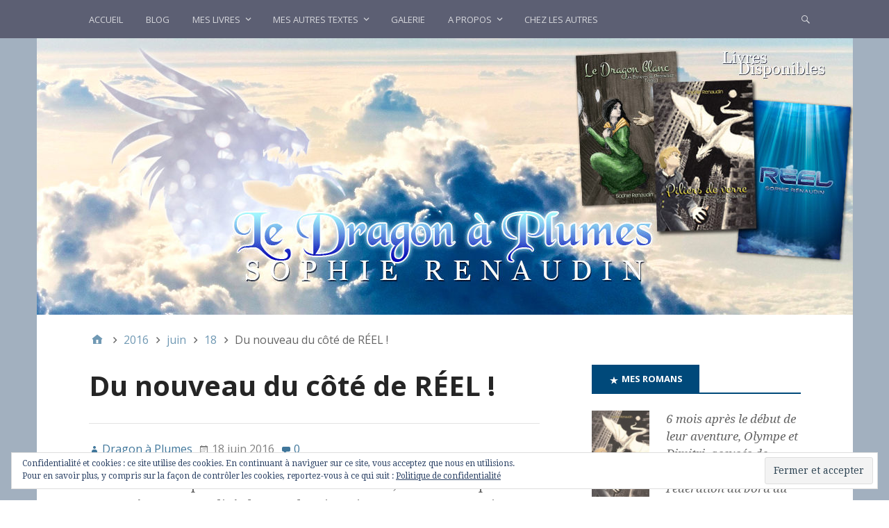

--- FILE ---
content_type: text/html; charset=UTF-8
request_url: https://dragonaplumes.fr/2016/06/18/du-nouveau-du-cote-de-reel/
body_size: 15079
content:
<!DOCTYPE html>
<html lang="fr-FR">

<head>
<meta charset="UTF-8" />
<title>Du nouveau du côté de RÉEL ! &#8211; Le Dragon à Plumes</title>
<meta name='robots' content='max-image-preview:large' />
<meta name="viewport" content="width=device-width, initial-scale=1" />
<meta name="generator" content="Stargazer 4.0.0" />
<link rel='dns-prefetch' href='//secure.gravatar.com' />
<link rel='dns-prefetch' href='//fonts.googleapis.com' />
<link rel='dns-prefetch' href='//s.w.org' />
<link rel='dns-prefetch' href='//v0.wordpress.com' />
<link rel='dns-prefetch' href='//jetpack.wordpress.com' />
<link rel='dns-prefetch' href='//s0.wp.com' />
<link rel='dns-prefetch' href='//public-api.wordpress.com' />
<link rel='dns-prefetch' href='//0.gravatar.com' />
<link rel='dns-prefetch' href='//1.gravatar.com' />
<link rel='dns-prefetch' href='//2.gravatar.com' />
<link rel='dns-prefetch' href='//widgets.wp.com' />
<link rel="alternate" type="application/rss+xml" title="Le Dragon à Plumes &raquo; Flux" href="https://dragonaplumes.fr/feed/" />
<link rel="alternate" type="application/rss+xml" title="Le Dragon à Plumes &raquo; Flux des commentaires" href="https://dragonaplumes.fr/comments/feed/" />
<link rel="alternate" type="application/rss+xml" title="Le Dragon à Plumes &raquo; Du nouveau du côté de RÉEL ! Flux des commentaires" href="https://dragonaplumes.fr/2016/06/18/du-nouveau-du-cote-de-reel/feed/" />
<link rel="pingback" href="https://dragonaplumes.fr/xmlrpc.php" />
<script type="text/javascript">
window._wpemojiSettings = {"baseUrl":"https:\/\/s.w.org\/images\/core\/emoji\/13.1.0\/72x72\/","ext":".png","svgUrl":"https:\/\/s.w.org\/images\/core\/emoji\/13.1.0\/svg\/","svgExt":".svg","source":{"concatemoji":"https:\/\/dragonaplumes.fr\/wp-includes\/js\/wp-emoji-release.min.js?ver=5.9.12"}};
/*! This file is auto-generated */
!function(e,a,t){var n,r,o,i=a.createElement("canvas"),p=i.getContext&&i.getContext("2d");function s(e,t){var a=String.fromCharCode;p.clearRect(0,0,i.width,i.height),p.fillText(a.apply(this,e),0,0);e=i.toDataURL();return p.clearRect(0,0,i.width,i.height),p.fillText(a.apply(this,t),0,0),e===i.toDataURL()}function c(e){var t=a.createElement("script");t.src=e,t.defer=t.type="text/javascript",a.getElementsByTagName("head")[0].appendChild(t)}for(o=Array("flag","emoji"),t.supports={everything:!0,everythingExceptFlag:!0},r=0;r<o.length;r++)t.supports[o[r]]=function(e){if(!p||!p.fillText)return!1;switch(p.textBaseline="top",p.font="600 32px Arial",e){case"flag":return s([127987,65039,8205,9895,65039],[127987,65039,8203,9895,65039])?!1:!s([55356,56826,55356,56819],[55356,56826,8203,55356,56819])&&!s([55356,57332,56128,56423,56128,56418,56128,56421,56128,56430,56128,56423,56128,56447],[55356,57332,8203,56128,56423,8203,56128,56418,8203,56128,56421,8203,56128,56430,8203,56128,56423,8203,56128,56447]);case"emoji":return!s([10084,65039,8205,55357,56613],[10084,65039,8203,55357,56613])}return!1}(o[r]),t.supports.everything=t.supports.everything&&t.supports[o[r]],"flag"!==o[r]&&(t.supports.everythingExceptFlag=t.supports.everythingExceptFlag&&t.supports[o[r]]);t.supports.everythingExceptFlag=t.supports.everythingExceptFlag&&!t.supports.flag,t.DOMReady=!1,t.readyCallback=function(){t.DOMReady=!0},t.supports.everything||(n=function(){t.readyCallback()},a.addEventListener?(a.addEventListener("DOMContentLoaded",n,!1),e.addEventListener("load",n,!1)):(e.attachEvent("onload",n),a.attachEvent("onreadystatechange",function(){"complete"===a.readyState&&t.readyCallback()})),(n=t.source||{}).concatemoji?c(n.concatemoji):n.wpemoji&&n.twemoji&&(c(n.twemoji),c(n.wpemoji)))}(window,document,window._wpemojiSettings);
</script>
<link rel='stylesheet' id='validate-engine-css-css'  href='https://dragonaplumes.fr/wp-content/plugins/wysija-newsletters/css/validationEngine.jquery.css?ver=2.18' type='text/css' media='all' />
<link rel='stylesheet' id='wp-block-library-css'  href='https://dragonaplumes.fr/wp-includes/css/dist/block-library/style.min.css?ver=5.9.12' type='text/css' media='all' />
<style id='wp-block-library-inline-css' type='text/css'>
.has-text-align-justify{text-align:justify;}
</style>
<style id='global-styles-inline-css' type='text/css'>
body{--wp--preset--color--black: #000000;--wp--preset--color--cyan-bluish-gray: #abb8c3;--wp--preset--color--white: #ffffff;--wp--preset--color--pale-pink: #f78da7;--wp--preset--color--vivid-red: #cf2e2e;--wp--preset--color--luminous-vivid-orange: #ff6900;--wp--preset--color--luminous-vivid-amber: #fcb900;--wp--preset--color--light-green-cyan: #7bdcb5;--wp--preset--color--vivid-green-cyan: #00d084;--wp--preset--color--pale-cyan-blue: #8ed1fc;--wp--preset--color--vivid-cyan-blue: #0693e3;--wp--preset--color--vivid-purple: #9b51e0;--wp--preset--gradient--vivid-cyan-blue-to-vivid-purple: linear-gradient(135deg,rgba(6,147,227,1) 0%,rgb(155,81,224) 100%);--wp--preset--gradient--light-green-cyan-to-vivid-green-cyan: linear-gradient(135deg,rgb(122,220,180) 0%,rgb(0,208,130) 100%);--wp--preset--gradient--luminous-vivid-amber-to-luminous-vivid-orange: linear-gradient(135deg,rgba(252,185,0,1) 0%,rgba(255,105,0,1) 100%);--wp--preset--gradient--luminous-vivid-orange-to-vivid-red: linear-gradient(135deg,rgba(255,105,0,1) 0%,rgb(207,46,46) 100%);--wp--preset--gradient--very-light-gray-to-cyan-bluish-gray: linear-gradient(135deg,rgb(238,238,238) 0%,rgb(169,184,195) 100%);--wp--preset--gradient--cool-to-warm-spectrum: linear-gradient(135deg,rgb(74,234,220) 0%,rgb(151,120,209) 20%,rgb(207,42,186) 40%,rgb(238,44,130) 60%,rgb(251,105,98) 80%,rgb(254,248,76) 100%);--wp--preset--gradient--blush-light-purple: linear-gradient(135deg,rgb(255,206,236) 0%,rgb(152,150,240) 100%);--wp--preset--gradient--blush-bordeaux: linear-gradient(135deg,rgb(254,205,165) 0%,rgb(254,45,45) 50%,rgb(107,0,62) 100%);--wp--preset--gradient--luminous-dusk: linear-gradient(135deg,rgb(255,203,112) 0%,rgb(199,81,192) 50%,rgb(65,88,208) 100%);--wp--preset--gradient--pale-ocean: linear-gradient(135deg,rgb(255,245,203) 0%,rgb(182,227,212) 50%,rgb(51,167,181) 100%);--wp--preset--gradient--electric-grass: linear-gradient(135deg,rgb(202,248,128) 0%,rgb(113,206,126) 100%);--wp--preset--gradient--midnight: linear-gradient(135deg,rgb(2,3,129) 0%,rgb(40,116,252) 100%);--wp--preset--duotone--dark-grayscale: url('#wp-duotone-dark-grayscale');--wp--preset--duotone--grayscale: url('#wp-duotone-grayscale');--wp--preset--duotone--purple-yellow: url('#wp-duotone-purple-yellow');--wp--preset--duotone--blue-red: url('#wp-duotone-blue-red');--wp--preset--duotone--midnight: url('#wp-duotone-midnight');--wp--preset--duotone--magenta-yellow: url('#wp-duotone-magenta-yellow');--wp--preset--duotone--purple-green: url('#wp-duotone-purple-green');--wp--preset--duotone--blue-orange: url('#wp-duotone-blue-orange');--wp--preset--font-size--small: 13px;--wp--preset--font-size--medium: 20px;--wp--preset--font-size--large: 36px;--wp--preset--font-size--x-large: 42px;}.has-black-color{color: var(--wp--preset--color--black) !important;}.has-cyan-bluish-gray-color{color: var(--wp--preset--color--cyan-bluish-gray) !important;}.has-white-color{color: var(--wp--preset--color--white) !important;}.has-pale-pink-color{color: var(--wp--preset--color--pale-pink) !important;}.has-vivid-red-color{color: var(--wp--preset--color--vivid-red) !important;}.has-luminous-vivid-orange-color{color: var(--wp--preset--color--luminous-vivid-orange) !important;}.has-luminous-vivid-amber-color{color: var(--wp--preset--color--luminous-vivid-amber) !important;}.has-light-green-cyan-color{color: var(--wp--preset--color--light-green-cyan) !important;}.has-vivid-green-cyan-color{color: var(--wp--preset--color--vivid-green-cyan) !important;}.has-pale-cyan-blue-color{color: var(--wp--preset--color--pale-cyan-blue) !important;}.has-vivid-cyan-blue-color{color: var(--wp--preset--color--vivid-cyan-blue) !important;}.has-vivid-purple-color{color: var(--wp--preset--color--vivid-purple) !important;}.has-black-background-color{background-color: var(--wp--preset--color--black) !important;}.has-cyan-bluish-gray-background-color{background-color: var(--wp--preset--color--cyan-bluish-gray) !important;}.has-white-background-color{background-color: var(--wp--preset--color--white) !important;}.has-pale-pink-background-color{background-color: var(--wp--preset--color--pale-pink) !important;}.has-vivid-red-background-color{background-color: var(--wp--preset--color--vivid-red) !important;}.has-luminous-vivid-orange-background-color{background-color: var(--wp--preset--color--luminous-vivid-orange) !important;}.has-luminous-vivid-amber-background-color{background-color: var(--wp--preset--color--luminous-vivid-amber) !important;}.has-light-green-cyan-background-color{background-color: var(--wp--preset--color--light-green-cyan) !important;}.has-vivid-green-cyan-background-color{background-color: var(--wp--preset--color--vivid-green-cyan) !important;}.has-pale-cyan-blue-background-color{background-color: var(--wp--preset--color--pale-cyan-blue) !important;}.has-vivid-cyan-blue-background-color{background-color: var(--wp--preset--color--vivid-cyan-blue) !important;}.has-vivid-purple-background-color{background-color: var(--wp--preset--color--vivid-purple) !important;}.has-black-border-color{border-color: var(--wp--preset--color--black) !important;}.has-cyan-bluish-gray-border-color{border-color: var(--wp--preset--color--cyan-bluish-gray) !important;}.has-white-border-color{border-color: var(--wp--preset--color--white) !important;}.has-pale-pink-border-color{border-color: var(--wp--preset--color--pale-pink) !important;}.has-vivid-red-border-color{border-color: var(--wp--preset--color--vivid-red) !important;}.has-luminous-vivid-orange-border-color{border-color: var(--wp--preset--color--luminous-vivid-orange) !important;}.has-luminous-vivid-amber-border-color{border-color: var(--wp--preset--color--luminous-vivid-amber) !important;}.has-light-green-cyan-border-color{border-color: var(--wp--preset--color--light-green-cyan) !important;}.has-vivid-green-cyan-border-color{border-color: var(--wp--preset--color--vivid-green-cyan) !important;}.has-pale-cyan-blue-border-color{border-color: var(--wp--preset--color--pale-cyan-blue) !important;}.has-vivid-cyan-blue-border-color{border-color: var(--wp--preset--color--vivid-cyan-blue) !important;}.has-vivid-purple-border-color{border-color: var(--wp--preset--color--vivid-purple) !important;}.has-vivid-cyan-blue-to-vivid-purple-gradient-background{background: var(--wp--preset--gradient--vivid-cyan-blue-to-vivid-purple) !important;}.has-light-green-cyan-to-vivid-green-cyan-gradient-background{background: var(--wp--preset--gradient--light-green-cyan-to-vivid-green-cyan) !important;}.has-luminous-vivid-amber-to-luminous-vivid-orange-gradient-background{background: var(--wp--preset--gradient--luminous-vivid-amber-to-luminous-vivid-orange) !important;}.has-luminous-vivid-orange-to-vivid-red-gradient-background{background: var(--wp--preset--gradient--luminous-vivid-orange-to-vivid-red) !important;}.has-very-light-gray-to-cyan-bluish-gray-gradient-background{background: var(--wp--preset--gradient--very-light-gray-to-cyan-bluish-gray) !important;}.has-cool-to-warm-spectrum-gradient-background{background: var(--wp--preset--gradient--cool-to-warm-spectrum) !important;}.has-blush-light-purple-gradient-background{background: var(--wp--preset--gradient--blush-light-purple) !important;}.has-blush-bordeaux-gradient-background{background: var(--wp--preset--gradient--blush-bordeaux) !important;}.has-luminous-dusk-gradient-background{background: var(--wp--preset--gradient--luminous-dusk) !important;}.has-pale-ocean-gradient-background{background: var(--wp--preset--gradient--pale-ocean) !important;}.has-electric-grass-gradient-background{background: var(--wp--preset--gradient--electric-grass) !important;}.has-midnight-gradient-background{background: var(--wp--preset--gradient--midnight) !important;}.has-small-font-size{font-size: var(--wp--preset--font-size--small) !important;}.has-medium-font-size{font-size: var(--wp--preset--font-size--medium) !important;}.has-large-font-size{font-size: var(--wp--preset--font-size--large) !important;}.has-x-large-font-size{font-size: var(--wp--preset--font-size--x-large) !important;}
</style>
<link rel='stylesheet' id='stargazer-font-css'  href='https://fonts.googleapis.com/css?family=Droid+Serif%3A400%2C700%2C400italic%2C700italic%7COpen+Sans%3A300%2C400%2C600%2C700&#038;ver=5.9.12#038;subset=latin,latin-ext' type='text/css' media='all' />
<link rel='stylesheet' id='hybrid-one-five-css'  href='https://dragonaplumes.fr/wp-content/themes/stargazer/library/css/one-five.min.css?ver=4.0.0' type='text/css' media='all' />
<link rel='stylesheet' id='hybrid-gallery-css'  href='https://dragonaplumes.fr/wp-content/themes/stargazer/library/css/gallery.min.css?ver=4.0.0' type='text/css' media='all' />
<link rel='stylesheet' id='stargazer-mediaelement-css'  href='https://dragonaplumes.fr/wp-content/themes/stargazer/css/mediaelement.min.css?ver=5.9.12' type='text/css' media='all' />
<link rel='stylesheet' id='stargazer-media-css'  href='https://dragonaplumes.fr/wp-content/themes/stargazer/css/media.min.css?ver=5.9.12' type='text/css' media='all' />
<link rel='stylesheet' id='hybrid-parent-css'  href='https://dragonaplumes.fr/wp-content/themes/stargazer/style.min.css?ver=5.9.12' type='text/css' media='all' />
<link rel='stylesheet' id='hybrid-style-css'  href='https://dragonaplumes.fr/wp-content/themes/stargazer-child/style.css?ver=5.9.12' type='text/css' media='all' />
<!-- Inline jetpack_facebook_likebox -->
<style id='jetpack_facebook_likebox-inline-css' type='text/css'>
.widget_facebook_likebox {
	overflow: hidden;
}

</style>
<link rel='stylesheet' id='social-logos-css'  href='https://dragonaplumes.fr/wp-content/plugins/jetpack/_inc/social-logos/social-logos.min.css?ver=10.6.2' type='text/css' media='all' />
<link rel='stylesheet' id='jetpack_css-css'  href='https://dragonaplumes.fr/wp-content/plugins/jetpack/css/jetpack.css?ver=10.6.2' type='text/css' media='all' />
<script type='text/javascript' id='jetpack_related-posts-js-extra'>
/* <![CDATA[ */
var related_posts_js_options = {"post_heading":"h4"};
/* ]]> */
</script>
<script type='text/javascript' src='https://dragonaplumes.fr/wp-content/plugins/jetpack/_inc/build/related-posts/related-posts.min.js?ver=20211209' id='jetpack_related-posts-js'></script>
<script type='text/javascript' src='https://dragonaplumes.fr/wp-includes/js/jquery/jquery.min.js?ver=3.6.0' id='jquery-core-js'></script>
<script type='text/javascript' src='https://dragonaplumes.fr/wp-includes/js/jquery/jquery-migrate.min.js?ver=3.3.2' id='jquery-migrate-js'></script>
<link rel="https://api.w.org/" href="https://dragonaplumes.fr/wp-json/" /><link rel="alternate" type="application/json" href="https://dragonaplumes.fr/wp-json/wp/v2/posts/1089" /><link rel="EditURI" type="application/rsd+xml" title="RSD" href="https://dragonaplumes.fr/xmlrpc.php?rsd" />
<link rel="wlwmanifest" type="application/wlwmanifest+xml" href="https://dragonaplumes.fr/wp-includes/wlwmanifest.xml" /> 
<meta name="generator" content="WordPress 5.9.12" />
<link rel="canonical" href="https://dragonaplumes.fr/2016/06/18/du-nouveau-du-cote-de-reel/" />
<link rel='shortlink' href='https://wp.me/p4fD3T-hz' />
<link rel="alternate" type="application/json+oembed" href="https://dragonaplumes.fr/wp-json/oembed/1.0/embed?url=https%3A%2F%2Fdragonaplumes.fr%2F2016%2F06%2F18%2Fdu-nouveau-du-cote-de-reel%2F" />
<link rel="alternate" type="text/xml+oembed" href="https://dragonaplumes.fr/wp-json/oembed/1.0/embed?url=https%3A%2F%2Fdragonaplumes.fr%2F2016%2F06%2F18%2Fdu-nouveau-du-cote-de-reel%2F&#038;format=xml" />
<style type='text/css'>img#wpstats{display:none}</style>
	
<style type="text/css" id="custom-colors-css">a, .wp-playlist-light .wp-playlist-playing, .wp-embed-comments a,.wp-embed-share-dialog-open, .wp-embed a { color: rgba( 0, 73, 122, 0.75 ); } a:hover, a:focus, legend, mark, .comment-respond .required, pre,.form-allowed-tags code, pre code,.wp-playlist-light .wp-playlist-item:hover,.wp-playlist-light .wp-playlist-item:focus,.mejs-button button:hover::after, .mejs-button button:focus::after,.mejs-overlay-button:hover::after, .mejs-overlay-button:focus::after,.wp-embed-comments a:hover, .wp-embed-comments a:focus,.wp-embed-share-dialog-open:hover, .wp-embed-share-dialog-open:focus,.wp-embed a:hover, .wp-embed a:focus{ color: #00497a; } input[type='submit'], input[type='reset'], input[type='button'], button, .page-links a,.comment-reply-link, .comment-reply-login, .wp-calendar td.has-posts a, #menu-sub-terms li a{ background-color: rgba( 0, 73, 122, 0.8 ); } legend, mark, pre, .form-allowed-tags code { background-color: rgba( 0, 73, 122, 0.1 ); } input[type='submit']:hover, input[type='submit']:focus,input[type='reset']:hover, input[type='reset']:focus,input[type='button']:hover, input[type='button']:focus,button:hover, button:focus,.page-links a:hover, .page-links a:focus,.wp-calendar td.has-posts a:hover, .wp-calendar td.has-posts a:focus,.widget-title > .wrap,#comments-number > .wrap, #reply-title > .wrap, .attachment-meta-title > .wrap,.widget_search > .search-form,#menu-sub-terms li a:hover, #menu-sub-terms li a:focus,.comment-reply-link:hover, .comment-reply-link:focus,.comment-reply-login:hover, .comment-reply-login:focus,.mejs-time-rail .mejs-time-loaded, .skip-link .screen-reader-text{ background-color: #00497a; } ::selection { background-color: #00497a; } legend { border-color: rgba( 0, 73, 122, 0.15 ); } body { border-top-color: #00497a; } .entry-content a, .entry-summary a, .comment-content a { border-bottom-color: rgba( 0, 73, 122, 0.15 ); } .entry-content a:hover, .entry-content a:focus,           .entry-summary a:hover, .entry-summary a:focus,           .comment-content a:hover, .comment-content a:focus           { border-bottom-color: rgba( 0, 73, 122, 0.75 ); } body, .widget-title, #comments-number, #reply-title,.attachment-meta-title { border-bottom-color: #00497a; } blockquote { background-color: rgba( 0, 73, 122, 0.85 ); } blockquote blockquote { background-color: rgba( 0, 73, 122, 0.9 ); } blockquote { outline-color: rgba( 0, 73, 122, 0.85); }</style>
<style type="text/css" id="custom-background-css">body.custom-background { background: #a2b0bf; }</style>
			<style type="text/css">
				/* If html does not have either class, do not show lazy loaded images. */
				html:not( .jetpack-lazy-images-js-enabled ):not( .js ) .jetpack-lazy-image {
					display: none;
				}
			</style>
			<script>
				document.documentElement.classList.add(
					'jetpack-lazy-images-js-enabled'
				);
			</script>
		
<!-- Jetpack Open Graph Tags -->
<meta property="og:type" content="article" />
<meta property="og:title" content="Du nouveau du côté de RÉEL !" />
<meta property="og:url" content="https://dragonaplumes.fr/2016/06/18/du-nouveau-du-cote-de-reel/" />
<meta property="og:description" content="Si vous n&rsquo;êtes pas inscrit·e à ma newsletter, vous avez peut-être manqué mon actualité de ces derniers jours. Dans ce cas, je vous invite à aller vite découvrir ces 3 petits livres-jeux que j…" />
<meta property="article:published_time" content="2016-06-18T14:56:47+00:00" />
<meta property="article:modified_time" content="2016-06-18T14:56:47+00:00" />
<meta property="og:site_name" content="Le Dragon à Plumes" />
<meta property="og:image" content="http://dragonaplumes.fr/wp-content/uploads/2016/06/REELv1.1-200x300.jpg" />
<meta property="og:image:width" content="200" />
<meta property="og:image:height" content="300" />
<meta property="og:image:alt" content="REELv1.1" />
<meta property="og:locale" content="fr_FR" />
<meta name="twitter:text:title" content="Du nouveau du côté de RÉEL !" />
<meta name="twitter:image" content="http://dragonaplumes.fr/wp-content/uploads/2016/06/REELv1.1-200x300.jpg?w=144" />
<meta name="twitter:image:alt" content="REELv1.1" />
<meta name="twitter:card" content="summary" />

<!-- End Jetpack Open Graph Tags -->
<link rel="icon" href="https://dragonaplumes.fr/wp-content/uploads/2014/11/Dragon-Origami-Openclipart-546e05ee_site_icon-32x32.png" sizes="32x32" />
<link rel="icon" href="https://dragonaplumes.fr/wp-content/uploads/2014/11/Dragon-Origami-Openclipart-546e05ee_site_icon-256x256.png" sizes="192x192" />
<link rel="apple-touch-icon" href="https://dragonaplumes.fr/wp-content/uploads/2014/11/Dragon-Origami-Openclipart-546e05ee_site_icon-256x256.png" />
<meta name="msapplication-TileImage" content="https://dragonaplumes.fr/wp-content/uploads/2014/11/Dragon-Origami-Openclipart-546e05ee_site_icon.png" />
<style type="text/css" id="wp-custom-css">/*
Vous pouvez ajouter du CSS personnalisé ici.

Cliquez sur l’icône d’aide ci-dessus pour en savoir plus.
*/


#menu-primary,
#menu-primary .search-form > div,
#footer,
.audio-shortcode-wrap,
.media-shortcode-extend .media-info,
.media-info-toggle,
.entry-content .media-info-toggle,
.media-info-toggle:hover,
.media-info-toggle:focus,
.wp-audio-shortcode.mejs-container,
.mejs-controls,
.mejs-volume-button .mejs-volume-slider,
.mejs-overlay-play .mejs-overlay-button::after,
.mejs-time-rail .mejs-time-float,
.wp-playlist-dark {
	background: #5c5f73;
}


#menu-primary {
width:100%;	
position: fixed;
top:0px;
z-index:20;}

.gallery-icon img {height:80px;}</style></head>

<body class="wordpress ltr fr fr-fr child-theme y2025 m11 d22 h21 saturday logged-out custom-background custom-header singular singular-post singular-post-1089 post-template-default post-format-standard layout-2c-l custom-colors" dir="ltr" itemscope="itemscope" itemtype="http://schema.org/Blog">

	<div id="container">

		<div class="skip-link">
			<a href="#content" class="screen-reader-text">Aller au contenu</a>
		</div><!-- .skip-link -->

		
	<nav class="menu menu-primary" role="navigation" id="menu-primary" aria-label="Primaire Menu" itemscope="itemscope" itemtype="http://schema.org/SiteNavigationElement">

		<h3 id="menu-primary-title" class="menu-toggle">
			<button class="screen-reader-text">Menu 1</button>
		</h3><!-- .menu-toggle -->

		<div class="wrap"><ul id="menu-primary-items" class="menu-items"><li id="menu-item-527" class="menu-item menu-item-type-post_type menu-item-object-page menu-item-home menu-item-527"><a href="https://dragonaplumes.fr/">Accueil</a></li>
<li id="menu-item-529" class="menu-item menu-item-type-post_type menu-item-object-page current_page_parent menu-item-529"><a href="https://dragonaplumes.fr/articles/">Blog</a></li>
<li id="menu-item-530" class="menu-item menu-item-type-post_type menu-item-object-page menu-item-has-children menu-item-530"><a href="https://dragonaplumes.fr/boutique/">Mes livres</a>
<ul class="sub-menu">
	<li id="menu-item-534" class="menu-item menu-item-type-post_type menu-item-object-page menu-item-534"><a href="https://dragonaplumes.fr/boutique/le-dragon-blanc/">Les Enfants de Prométhée, Tome 1 – Le Dragon blanc</a></li>
	<li id="menu-item-1357" class="menu-item menu-item-type-post_type menu-item-object-page menu-item-1357"><a href="https://dragonaplumes.fr/boutique/les-enfants-de-promethee-tome-2-piliers-de-verre/">Les Enfants de Prométhée, Tome 2 – Piliers de verre</a></li>
	<li id="menu-item-748" class="menu-item menu-item-type-post_type menu-item-object-page menu-item-748"><a href="https://dragonaplumes.fr/boutique/reel/">RÉEL</a></li>
</ul>
</li>
<li id="menu-item-2369" class="menu-item menu-item-type-post_type menu-item-object-page menu-item-has-children menu-item-2369"><a href="https://dragonaplumes.fr/de-plume-et-de-cendre/">Mes autres textes</a>
<ul class="sub-menu">
	<li id="menu-item-813" class="menu-item menu-item-type-post_type menu-item-object-page menu-item-813"><a href="https://dragonaplumes.fr/de-plume-et-de-cendre/">De Plume et de Cendre</a></li>
	<li id="menu-item-2370" class="menu-item menu-item-type-custom menu-item-object-custom menu-item-2370"><a href="https://short-edition.com/fr/auteur/dragon-a-plumes">Sur Short Edition</a></li>
	<li id="menu-item-2371" class="menu-item menu-item-type-custom menu-item-object-custom menu-item-2371"><a href="https://www.plumedargent.fr/membre/dragonwing">Sur Plume d&rsquo;Argent</a></li>
</ul>
</li>
<li id="menu-item-953" class="menu-item menu-item-type-post_type menu-item-object-page menu-item-953"><a href="https://dragonaplumes.fr/galerie/">Galerie</a></li>
<li id="menu-item-531" class="menu-item menu-item-type-post_type menu-item-object-page menu-item-has-children menu-item-531"><a href="https://dragonaplumes.fr/auteur/">A propos</a>
<ul class="sub-menu">
	<li id="menu-item-1868" class="menu-item menu-item-type-post_type menu-item-object-page menu-item-1868"><a href="https://dragonaplumes.fr/auteur/">L’auteur</a></li>
	<li id="menu-item-532" class="menu-item menu-item-type-post_type menu-item-object-page menu-item-532"><a href="https://dragonaplumes.fr/auteur/contact/">Me contacter</a></li>
	<li id="menu-item-1872" class="menu-item menu-item-type-post_type menu-item-object-page menu-item-privacy-policy menu-item-1872"><a href="https://dragonaplumes.fr/politique-de-confidentialite/">Politique de confidentialité</a></li>
	<li id="menu-item-533" class="menu-item menu-item-type-post_type menu-item-object-page menu-item-533"><a href="https://dragonaplumes.fr/auteur/disclaimer/">Disclaimer</a></li>
</ul>
</li>
<li id="menu-item-952" class="menu-item menu-item-type-post_type menu-item-object-page menu-item-952"><a href="https://dragonaplumes.fr/liens/">Chez les autres</a></li>
</ul><form role="search" method="get" class="search-form" action="https://dragonaplumes.fr/">
				<label>
					<span class="screen-reader-text">Rechercher :</span>
					<input type="search" class="search-field" placeholder="Rechercher…" value="" name="s" />
				</label>
				<input type="submit" class="search-submit" value="Rechercher" />
			</form></div>
	</nav><!-- #menu-primary -->


		<div class="wrap">

			<header class="site-header" id="header" role="banner" itemscope="itemscope" itemtype="http://schema.org/WPHeader">

				
				
			</header><!-- #header -->

			
				<a href="https://dragonaplumes.fr" title="Le Dragon à Plumes" rel="home"><img class="header-image" src="https://dragonaplumes.fr/wp-content/uploads/2020/04/cropped-DragonPlumes2-1.jpg" width="1175" height="400" alt="" /></a>

			
			<div id="main" class="main">

				
	<nav role="navigation" aria-label="Fil d&#039;Ariane" class="breadcrumb-trail breadcrumbs" itemprop="breadcrumb"><ul class="trail-items" itemscope itemtype="http://schema.org/BreadcrumbList"><meta name="numberOfItems" content="5" /><meta name="itemListOrder" content="Ascending" /><li itemprop="itemListElement" itemscope itemtype="http://schema.org/ListItem" class="trail-item trail-begin"><a href="https://dragonaplumes.fr/" rel="home"><span itemprop="name">Accueil</span></a><meta itemprop="position" content="1" /></li><li itemprop="itemListElement" itemscope itemtype="http://schema.org/ListItem" class="trail-item"><a href="https://dragonaplumes.fr/2016/"><span itemprop="name">2016</span></a><meta itemprop="position" content="2" /></li><li itemprop="itemListElement" itemscope itemtype="http://schema.org/ListItem" class="trail-item"><a href="https://dragonaplumes.fr/2016/06/"><span itemprop="name">juin</span></a><meta itemprop="position" content="3" /></li><li itemprop="itemListElement" itemscope itemtype="http://schema.org/ListItem" class="trail-item"><a href="https://dragonaplumes.fr/2016/06/18/"><span itemprop="name">18</span></a><meta itemprop="position" content="4" /></li><li itemprop="itemListElement" itemscope itemtype="http://schema.org/ListItem" class="trail-item trail-end"><span itemprop="name">Du nouveau du côté de RÉEL !</span><meta itemprop="position" content="5" /></li></ul></nav>

<main class="content" id="content" role="main">

	
	
		
			
			<article class="entry author-dragonaplumes post-1089 post type-post status-publish format-standard category-reel tag-mise-a-jour tag-reel tag-roman tag-science-fiction" id="post-1089" itemscope="itemscope" itemtype="http://schema.org/BlogPosting" itemprop="blogPost">

	
		<header class="entry-header">

			<h1 class="entry-title" itemprop="headline">Du nouveau du côté de RÉEL !</h1>

			<div class="entry-byline">
				<span class="entry-author" itemprop="author" itemscope="itemscope" itemtype="http://schema.org/Person"><a href="https://dragonaplumes.fr/author/dragonaplumes/" title="Articles par Dragon à Plumes" rel="author" class="url fn n" itemprop="url"><span itemprop="name">Dragon à Plumes</span></a></span>
				<time class="entry-published updated" datetime="2016-06-18T16:56:47+02:00" itemprop="datePublished" title="samedi 18.06.2016, 16:56">18 juin 2016</time>
				<a href="https://dragonaplumes.fr/2016/06/18/du-nouveau-du-cote-de-reel/#respond" class="comments-link" itemprop="discussionURL">0</a>											</div><!-- .entry-byline -->

		</header><!-- .entry-header -->

		<div class="entry-content" itemprop="articleBody">
			<p style="text-align: justify;">Si vous n&rsquo;êtes pas inscrit·e à ma newsletter, vous avez peut-être manqué mon actualité de ces derniers jours. Dans ce cas, je vous invite à aller vite découvrir ces 3 petits livres-jeux que j&rsquo;ai créés pour vous :</p>
<p style="text-align: center;"><a href="http://dragonaplumes.fr/extras/GameStart1/" target="_blank">Game Start 1</a></p>
<p style="text-align: center;"><a href="http://dragonaplumes.fr/extras/GameStart2/" target="_blank">Game Start 2</a></p>
<p style="text-align: center;"><a href="http://dragonaplumes.fr/extras/GameStart3/" target="_blank">Game Start 3</a></p>
<p style="text-align: justify;">Vous y découvrirez Neru, le héros de mon roman <em>RÉEL</em>, juste avant que s&rsquo;ouvre la première scène du livre.</p>
<p style="text-align: justify;">Et si j&rsquo;ai tenu à vous présenter ce prologue un peu particulier maintenant, c&rsquo;est que j&rsquo;ai une annonce à faire :</p>
<p style="text-align: justify;"><a href="http://dragonaplumes.fr/boutique/reel/"><img class="aligncenter wp-image-1091 size-medium jetpack-lazy-image" src="http://dragonaplumes.fr/wp-content/uploads/2016/06/REELv1.1-200x300.jpg" alt="REELv1.1" width="200" height="300" data-lazy-srcset="https://dragonaplumes.fr/wp-content/uploads/2016/06/REELv1.1-200x300.jpg 200w, https://dragonaplumes.fr/wp-content/uploads/2016/06/REELv1.1.jpg 600w" data-lazy-sizes="(max-width: 200px) 100vw, 200px" data-lazy-src="http://dragonaplumes.fr/wp-content/uploads/2016/06/REELv1.1-200x300.jpg?is-pending-load=1" srcset="[data-uri]"><noscript><img class="aligncenter wp-image-1091 size-medium" src="http://dragonaplumes.fr/wp-content/uploads/2016/06/REELv1.1-200x300.jpg" alt="REELv1.1" width="200" height="300" srcset="https://dragonaplumes.fr/wp-content/uploads/2016/06/REELv1.1-200x300.jpg 200w, https://dragonaplumes.fr/wp-content/uploads/2016/06/REELv1.1.jpg 600w" sizes="(max-width: 200px) 100vw, 200px" /></noscript></a></p>
<p style="text-align: justify;"><em>RÉEL</em> passe dès aujourd&rsquo;hui en version remastérisée ! 😀</p>
<p style="text-align: justify;">Oh, les modifications ne sont pas extrêmes. L&rsquo;arc de Seth, Betti et Banon est un peu plus développé, quelques précisions ont été apportées aux endroits où des lecteurs m&rsquo;avaient signalé du flou artistique (notamment sur l&rsquo;aspect des voix dans le monde virtuel), et une dernière passe de langage a été faite avec entre autres une traque aux répétitions.</p>
<p style="text-align: justify;">En résumé, le livre est plus pimpant que jamais !</p>
<p style="text-align: justify;">Si vous l&rsquo;avez acheté ces dernières semaines, il est fort possible que vous disposiez d&rsquo;ores et déjà de la version corrigée. Cherchez simplement la mention « Seconde édition » sur la page du copyright, ou comparez le tout début du chapitre 1 :</p>
<p style="text-align: justify;"><a href="http://dragonaplumes.fr/wp-content/uploads/2016/06/RÉEL_diff.jpg"><img loading="lazy" class="aligncenter size-medium wp-image-1093 jetpack-lazy-image" src="http://dragonaplumes.fr/wp-content/uploads/2016/06/RÉEL_diff-300x250.jpg" alt="RÉEL_diff" width="300" height="250" data-lazy-srcset="https://dragonaplumes.fr/wp-content/uploads/2016/06/RÉEL_diff-300x250.jpg 300w, https://dragonaplumes.fr/wp-content/uploads/2016/06/RÉEL_diff-768x640.jpg 768w, https://dragonaplumes.fr/wp-content/uploads/2016/06/RÉEL_diff-1024x853.jpg 1024w, https://dragonaplumes.fr/wp-content/uploads/2016/06/RÉEL_diff-600x500.jpg 600w, https://dragonaplumes.fr/wp-content/uploads/2016/06/RÉEL_diff.jpg 1200w" data-lazy-sizes="(max-width: 300px) 100vw, 300px" data-lazy-src="http://dragonaplumes.fr/wp-content/uploads/2016/06/RÉEL_diff-300x250.jpg?is-pending-load=1" srcset="[data-uri]"><noscript><img loading="lazy" class="aligncenter size-medium wp-image-1093" src="http://dragonaplumes.fr/wp-content/uploads/2016/06/RÉEL_diff-300x250.jpg" alt="RÉEL_diff" width="300" height="250" srcset="https://dragonaplumes.fr/wp-content/uploads/2016/06/RÉEL_diff-300x250.jpg 300w, https://dragonaplumes.fr/wp-content/uploads/2016/06/RÉEL_diff-768x640.jpg 768w, https://dragonaplumes.fr/wp-content/uploads/2016/06/RÉEL_diff-1024x853.jpg 1024w, https://dragonaplumes.fr/wp-content/uploads/2016/06/RÉEL_diff-600x500.jpg 600w, https://dragonaplumes.fr/wp-content/uploads/2016/06/RÉEL_diff.jpg 1200w" sizes="(max-width: 300px) 100vw, 300px" /></noscript></a>Si vous possédez la première édition, je me ferai un plaisir de vous offrir sa mise à jour en format numérique. Envoyez-moi simplement un mail à sophie.renaudin (arobase) dragonaplumes.fr <strong>en joignant votre facture d&rsquo;achat</strong>.</p>
<p style="text-align: justify;">Pour le reste, toutes les plateformes de vente sont à jour.</p>
<p style="text-align: center;"><a href="http://www.amazon.fr/R%C3%A9el-Sophie-Renaudin/dp/2954908742/" target="_blank"><img loading="lazy" class=" size-full wp-image-432 alignnone jetpack-lazy-image" src="http://dragonaplumes.fr/wp-content/uploads/2014/06/Logo_Amazon21.png" alt="Logo_Amazon2" width="50" height="50" data-lazy-src="http://dragonaplumes.fr/wp-content/uploads/2014/06/Logo_Amazon21.png?is-pending-load=1" srcset="[data-uri]"><noscript><img loading="lazy" class=" size-full wp-image-432 alignnone" src="http://dragonaplumes.fr/wp-content/uploads/2014/06/Logo_Amazon21.png" alt="Logo_Amazon2" width="50" height="50" /></noscript></a> <a href="http://store.kobobooks.com/fr-FR/ebook/reel-2" target="_blank"><img loading="lazy" class=" size-full wp-image-434 alignnone jetpack-lazy-image" src="http://dragonaplumes.fr/wp-content/uploads/2014/06/Logo_Kobo2.png" alt="Logo_Kobo2" width="91" height="50" data-lazy-src="http://dragonaplumes.fr/wp-content/uploads/2014/06/Logo_Kobo2.png?is-pending-load=1" srcset="[data-uri]"><noscript><img loading="lazy" class=" size-full wp-image-434 alignnone" src="http://dragonaplumes.fr/wp-content/uploads/2014/06/Logo_Kobo2.png" alt="Logo_Kobo2" width="91" height="50" /></noscript></a> <a href="http://www.youscribe.com/catalogue/tous/litterature/sf-et-fantasy/reel-2739732" target="_blank"><img loading="lazy" class=" size-full wp-image-435 alignnone jetpack-lazy-image" src="http://dragonaplumes.fr/wp-content/uploads/2014/06/Logo_Youscribe.jpg" alt="Logo_Youscribe" width="50" height="50" data-lazy-src="http://dragonaplumes.fr/wp-content/uploads/2014/06/Logo_Youscribe.jpg?is-pending-load=1" srcset="[data-uri]"><noscript><img loading="lazy" class=" size-full wp-image-435 alignnone" src="http://dragonaplumes.fr/wp-content/uploads/2014/06/Logo_Youscribe.jpg" alt="Logo_Youscribe" width="50" height="50" /></noscript></a></p>
<p style="text-align: justify;"> Merci de m&rsquo;avoir suivie durant cette semaine sous le signe de <em>RÉEL</em> !</p>
<p style="text-align: justify;">(PS : Un petit message pour « Phik » auprès de qui je tiens à m&rsquo;excuser platement, cette mise à jour ayant supprimé son commentaire sur Youscribe. 🙁 )</p>
<div class="sharedaddy sd-sharing-enabled"><div class="robots-nocontent sd-block sd-social sd-social-icon-text sd-sharing"><h3 class="sd-title">Partager :</h3><div class="sd-content"><ul><li class="share-facebook"><a rel="nofollow noopener noreferrer" data-shared="sharing-facebook-1089" class="share-facebook sd-button share-icon" href="https://dragonaplumes.fr/2016/06/18/du-nouveau-du-cote-de-reel/?share=facebook" target="_blank" title="Cliquez pour partager sur Facebook"><span>Facebook</span></a></li><li class="share-twitter"><a rel="nofollow noopener noreferrer" data-shared="sharing-twitter-1089" class="share-twitter sd-button share-icon" href="https://dragonaplumes.fr/2016/06/18/du-nouveau-du-cote-de-reel/?share=twitter" target="_blank" title="Cliquez pour partager sur Twitter"><span>Twitter</span></a></li><li class="share-tumblr"><a rel="nofollow noopener noreferrer" data-shared="" class="share-tumblr sd-button share-icon" href="https://dragonaplumes.fr/2016/06/18/du-nouveau-du-cote-de-reel/?share=tumblr" target="_blank" title="Cliquez pour partager sur Tumblr"><span>Tumblr</span></a></li><li class="share-end"></li></ul></div></div></div><div class='sharedaddy sd-block sd-like jetpack-likes-widget-wrapper jetpack-likes-widget-unloaded' id='like-post-wrapper-62830421-1089-69220856546fc' data-src='https://widgets.wp.com/likes/#blog_id=62830421&amp;post_id=1089&amp;origin=dragonaplumes.fr&amp;obj_id=62830421-1089-69220856546fc' data-name='like-post-frame-62830421-1089-69220856546fc' data-title='Aimer ou rebloguer'><h3 class="sd-title">WordPress:</h3><div class='likes-widget-placeholder post-likes-widget-placeholder' style='height: 55px;'><span class='button'><span>J’aime</span></span> <span class="loading">chargement&hellip;</span></div><span class='sd-text-color'></span><a class='sd-link-color'></a></div>
<div id='jp-relatedposts' class='jp-relatedposts' >
	<h3 class="jp-relatedposts-headline"><em>Articles similaires</em></h3>
</div>					</div><!-- .entry-content -->

		<footer class="entry-footer">
			<span class="entry-terms category" itemprop="articleSection">Publié dans <a href="https://dragonaplumes.fr/categorie/mes-romans/reel/" rel="tag">RÉEL</a></span>			<br /><span class="entry-terms post_tag" itemprop="keywords">Etiqueté <a href="https://dragonaplumes.fr/mot-cle/mise-a-jour/" rel="tag">mise à jour</a>, <a href="https://dragonaplumes.fr/mot-cle/reel/" rel="tag">RÉEL</a>, <a href="https://dragonaplumes.fr/mot-cle/roman/" rel="tag">roman</a>, <a href="https://dragonaplumes.fr/mot-cle/science-fiction/" rel="tag">science-fiction</a></span>		</footer><!-- .entry-footer -->

	
</article><!-- .entry -->
			
				
<section id="comments-template">

	
	
	
		<div id="respond" class="comment-respond">
							<h3 id="reply-title" class="comment-reply-title">Laisser un commentaire ?					<small><a rel="nofollow" id="cancel-comment-reply-link" href="/2016/06/18/du-nouveau-du-cote-de-reel/#respond" style="display:none;">Annuler la réponse.</a></small>
				</h3>
						<form id="commentform" class="comment-form">
				<iframe
					title="Formulaire de commentaire"
					src="https://jetpack.wordpress.com/jetpack-comment/?blogid=62830421&#038;postid=1089&#038;comment_registration=0&#038;require_name_email=1&#038;stc_enabled=1&#038;stb_enabled=1&#038;show_avatars=1&#038;avatar_default=wavatar&#038;greeting=Laisser+un+commentaire+%3F&#038;greeting_reply=R%C3%A9pondre+%C3%A0+%25s&#038;color_scheme=light&#038;lang=fr_FR&#038;jetpack_version=10.6.2&#038;show_cookie_consent=10&#038;has_cookie_consent=0&#038;token_key=%3Bnormal%3B&#038;sig=549d1503b8365ede06311cfb8c42d77969e50173#parent=https%3A%2F%2Fdragonaplumes.fr%2F2016%2F06%2F18%2Fdu-nouveau-du-cote-de-reel%2F"
											name="jetpack_remote_comment"
						style="width:100%; height: 430px; border:0;"
										class="jetpack_remote_comment"
					id="jetpack_remote_comment"
					sandbox="allow-same-origin allow-top-navigation allow-scripts allow-forms allow-popups"
				>
									</iframe>
									<!--[if !IE]><!-->
					<script>
						document.addEventListener('DOMContentLoaded', function () {
							var commentForms = document.getElementsByClassName('jetpack_remote_comment');
							for (var i = 0; i < commentForms.length; i++) {
								commentForms[i].allowTransparency = false;
								commentForms[i].scrolling = 'no';
							}
						});
					</script>
					<!--<![endif]-->
							</form>
		</div>

		
		<input type="hidden" name="comment_parent" id="comment_parent" value="" />

		<p class="akismet_comment_form_privacy_notice">Ce site utilise Akismet pour réduire les indésirables. <a href="https://akismet.com/privacy/" target="_blank" rel="nofollow noopener">En savoir plus sur comment les données de vos commentaires sont utilisées</a>.</p>
</section><!-- #comments-template -->
			
		
		
	<div class="loop-nav">
		<div class="prev">Article précédent : <a href="https://dragonaplumes.fr/2016/02/14/3-sites-innovants-pour-soutenir-vos-artistes-preferes/" rel="prev">3 sites innovants pour soutenir vos artistes préférés</a></div>		<div class="next">Article suivant : <a href="https://dragonaplumes.fr/2016/09/03/cultivonsnous-fr/" rel="next">CultivonsNous.fr</a></div>	</div><!-- .loop-nav -->


	
</main><!-- #content -->

				
	<aside class="sidebar sidebar-primary" role="complementary" id="sidebar-primary" aria-label="Primaire Sidebar" itemscope="itemscope" itemtype="http://schema.org/WPSideBar">

		<h3 id="sidebar-primary-title" class="screen-reader-text">Primaire Sidebar</h3>

		
			<section id="endo_wrc_widget-2" class="widget widget_endo_wrc_widget"><h3 class="widget-title">Mes romans</h3><p><a href="http://dragonaplumes.fr/boutique/les-enfants-de-promethee-tome-2-piliers-de-verre/"><img loading="lazy" class="alignleft wp-image-1351 jetpack-lazy-image" src="http://dragonaplumes.fr/wp-content/uploads/2018/06/COUVERTURE_400x600.jpg" alt="Couverture de Piliers de verre" width="83" height="124" data-lazy-srcset="https://dragonaplumes.fr/wp-content/uploads/2018/06/COUVERTURE_400x600.jpg 400w, https://dragonaplumes.fr/wp-content/uploads/2018/06/COUVERTURE_400x600-200x300.jpg 200w, https://dragonaplumes.fr/wp-content/uploads/2018/06/COUVERTURE_400x600-334x500.jpg 334w" data-lazy-sizes="(max-width: 83px) 100vw, 83px" data-lazy-src="http://dragonaplumes.fr/wp-content/uploads/2018/06/COUVERTURE_400x600.jpg?is-pending-load=1" srcset="[data-uri]"><noscript><img loading="lazy" class="alignleft wp-image-1351" src="http://dragonaplumes.fr/wp-content/uploads/2018/06/COUVERTURE_400x600.jpg" alt="Couverture de Piliers de verre" width="83" height="124" srcset="https://dragonaplumes.fr/wp-content/uploads/2018/06/COUVERTURE_400x600.jpg 400w, https://dragonaplumes.fr/wp-content/uploads/2018/06/COUVERTURE_400x600-200x300.jpg 200w, https://dragonaplumes.fr/wp-content/uploads/2018/06/COUVERTURE_400x600-334x500.jpg 334w" sizes="(max-width: 83px) 100vw, 83px" /></noscript></a><em>6 mois après le début de leur aventure, Olympe et Dimitri, accusés de trahison par une Fédération au bord du chaos, font face à la plus mystérieuse des menaces : Prométhée lui-même.</em></p>

<div id='jp-relatedposts' class='jp-relatedposts' >
	<h3 class="jp-relatedposts-headline"><em>Articles similaires</em></h3>
</div></section><section id="wysija-2" class="widget widget_wysija"><h3 class="widget-title">Inscription à la newsletter</h3><div class="widget_wysija_cont"><div id="msg-form-wysija-2" class="wysija-msg ajax"></div><form id="form-wysija-2" method="post" action="#wysija" class="widget_wysija">

Abonnez-vous pour recevoir ma nouvelle gratuite <b>De Plume et de Cendre</b> et suivre mon actualité.
<p class="wysija-paragraph">
    <label>E-mail <span class="wysija-required">*</span></label>
    
    	<input type="text" name="wysija[user][email]" class="wysija-input validate[required,custom[email]]" title="E-mail"  value="" />
    
    
    
    <span class="abs-req">
        <input type="text" name="wysija[user][abs][email]" class="wysija-input validated[abs][email]" value="" />
    </span>
    
</p>

<input class="wysija-submit wysija-submit-field" type="submit" value="Je m&#039;abonne !" />

<font size=1>(Vous reconnaissez avoir pris connaissance de notre <a href="https://dragonaplumes.fr/politique-de-confidentialite/">politique de confidentialité</a>. Vous pourrez vous désinscrire à tout moment à l'aide du lien de désinscription compris dans chaque newsletter.)</font>

    <input type="hidden" name="form_id" value="1" />
    <input type="hidden" name="action" value="save" />
    <input type="hidden" name="controller" value="subscribers" />
    <input type="hidden" value="1" name="wysija-page" />

    
        <input type="hidden" name="wysija[user_list][list_ids]" value="3" />
    
 </form></div></section><section id="archives-2" class="widget widget_archive"><h3 class="widget-title">Archives</h3>		<label class="screen-reader-text" for="archives-dropdown-2">Archives</label>
		<select id="archives-dropdown-2" name="archive-dropdown">
			
			<option value="">Sélectionner un mois</option>
				<option value='https://dragonaplumes.fr/2021/12/'> décembre 2021 &nbsp;(1)</option>
	<option value='https://dragonaplumes.fr/2021/01/'> janvier 2021 &nbsp;(1)</option>
	<option value='https://dragonaplumes.fr/2020/06/'> juin 2020 &nbsp;(1)</option>
	<option value='https://dragonaplumes.fr/2020/03/'> mars 2020 &nbsp;(2)</option>
	<option value='https://dragonaplumes.fr/2019/07/'> juillet 2019 &nbsp;(2)</option>
	<option value='https://dragonaplumes.fr/2018/10/'> octobre 2018 &nbsp;(1)</option>
	<option value='https://dragonaplumes.fr/2018/09/'> septembre 2018 &nbsp;(1)</option>
	<option value='https://dragonaplumes.fr/2018/06/'> juin 2018 &nbsp;(3)</option>
	<option value='https://dragonaplumes.fr/2018/05/'> mai 2018 &nbsp;(1)</option>
	<option value='https://dragonaplumes.fr/2018/04/'> avril 2018 &nbsp;(1)</option>
	<option value='https://dragonaplumes.fr/2018/03/'> mars 2018 &nbsp;(1)</option>
	<option value='https://dragonaplumes.fr/2018/01/'> janvier 2018 &nbsp;(1)</option>
	<option value='https://dragonaplumes.fr/2017/09/'> septembre 2017 &nbsp;(2)</option>
	<option value='https://dragonaplumes.fr/2017/08/'> août 2017 &nbsp;(1)</option>
	<option value='https://dragonaplumes.fr/2017/04/'> avril 2017 &nbsp;(1)</option>
	<option value='https://dragonaplumes.fr/2017/01/'> janvier 2017 &nbsp;(1)</option>
	<option value='https://dragonaplumes.fr/2016/10/'> octobre 2016 &nbsp;(1)</option>
	<option value='https://dragonaplumes.fr/2016/09/'> septembre 2016 &nbsp;(1)</option>
	<option value='https://dragonaplumes.fr/2016/06/'> juin 2016 &nbsp;(1)</option>
	<option value='https://dragonaplumes.fr/2016/02/'> février 2016 &nbsp;(1)</option>
	<option value='https://dragonaplumes.fr/2016/01/'> janvier 2016 &nbsp;(1)</option>
	<option value='https://dragonaplumes.fr/2015/10/'> octobre 2015 &nbsp;(1)</option>
	<option value='https://dragonaplumes.fr/2015/06/'> juin 2015 &nbsp;(1)</option>
	<option value='https://dragonaplumes.fr/2015/05/'> mai 2015 &nbsp;(2)</option>
	<option value='https://dragonaplumes.fr/2015/04/'> avril 2015 &nbsp;(5)</option>
	<option value='https://dragonaplumes.fr/2015/03/'> mars 2015 &nbsp;(1)</option>
	<option value='https://dragonaplumes.fr/2015/02/'> février 2015 &nbsp;(9)</option>
	<option value='https://dragonaplumes.fr/2015/01/'> janvier 2015 &nbsp;(8)</option>
	<option value='https://dragonaplumes.fr/2014/12/'> décembre 2014 &nbsp;(4)</option>
	<option value='https://dragonaplumes.fr/2014/11/'> novembre 2014 &nbsp;(5)</option>
	<option value='https://dragonaplumes.fr/2014/10/'> octobre 2014 &nbsp;(2)</option>
	<option value='https://dragonaplumes.fr/2014/09/'> septembre 2014 &nbsp;(4)</option>
	<option value='https://dragonaplumes.fr/2014/08/'> août 2014 &nbsp;(3)</option>
	<option value='https://dragonaplumes.fr/2014/07/'> juillet 2014 &nbsp;(6)</option>
	<option value='https://dragonaplumes.fr/2014/06/'> juin 2014 &nbsp;(8)</option>
	<option value='https://dragonaplumes.fr/2014/05/'> mai 2014 &nbsp;(8)</option>
	<option value='https://dragonaplumes.fr/2014/04/'> avril 2014 &nbsp;(8)</option>
	<option value='https://dragonaplumes.fr/2014/03/'> mars 2014 &nbsp;(8)</option>
	<option value='https://dragonaplumes.fr/2014/02/'> février 2014 &nbsp;(8)</option>
	<option value='https://dragonaplumes.fr/2014/01/'> janvier 2014 &nbsp;(10)</option>
	<option value='https://dragonaplumes.fr/2013/12/'> décembre 2013 &nbsp;(10)</option>

		</select>

<script type="text/javascript">
/* <![CDATA[ */
(function() {
	var dropdown = document.getElementById( "archives-dropdown-2" );
	function onSelectChange() {
		if ( dropdown.options[ dropdown.selectedIndex ].value !== '' ) {
			document.location.href = this.options[ this.selectedIndex ].value;
		}
	}
	dropdown.onchange = onSelectChange;
})();
/* ]]> */
</script>
			</section><section id="categories-2" class="widget widget_categories"><h3 class="widget-title">Thèmes</h3>
			<ul>
					<li class="cat-item cat-item-117"><a href="https://dragonaplumes.fr/categorie/autopublication-2/" title="Infos et ressources concernant l&#039;autopublication.">Autopublication</a>
</li>
	<li class="cat-item cat-item-3"><a href="https://dragonaplumes.fr/categorie/mes-romans/" title="Mes projets passés, présents et à venir.">Mes romans</a>
<ul class='children'>
	<li class="cat-item cat-item-8"><a href="https://dragonaplumes.fr/categorie/mes-romans/les-enfants-de-promethee/" title="Série de fantasy en 2 tomes.">Les Enfants de Prométhée</a>
</li>
	<li class="cat-item cat-item-249"><a href="https://dragonaplumes.fr/categorie/mes-romans/mes-nouvelles/" title="Histoires courtes en tous genres.">Mes nouvelles</a>
</li>
	<li class="cat-item cat-item-6"><a href="https://dragonaplumes.fr/categorie/mes-romans/reel/" title="Roman de science-fiction soft.">RÉEL</a>
</li>
	<li class="cat-item cat-item-275"><a href="https://dragonaplumes.fr/categorie/mes-romans/symbiose/">Symbiose</a>
</li>
</ul>
</li>
	<li class="cat-item cat-item-5"><a href="https://dragonaplumes.fr/categorie/quoi-de-neuf/" title="Les nouvelles du blog et de mes projets.">Quoi de neuf ?</a>
</li>
	<li class="cat-item cat-item-4"><a href="https://dragonaplumes.fr/categorie/conseils-decriture/" title="Réflexions générales sur l&#039;écriture de fiction de tout poil.">Réflexions d&#039;auteur</a>
</li>
	<li class="cat-item cat-item-246"><a href="https://dragonaplumes.fr/categorie/trouvailles/">Trouvailles</a>
<ul class='children'>
	<li class="cat-item cat-item-250"><a href="https://dragonaplumes.fr/categorie/trouvailles/divers/">Divers</a>
</li>
	<li class="cat-item cat-item-248"><a href="https://dragonaplumes.fr/categorie/trouvailles/insolite/">Insolite</a>
</li>
	<li class="cat-item cat-item-247"><a href="https://dragonaplumes.fr/categorie/trouvailles/sur-le-web/">Sur le web</a>
</li>
</ul>
</li>
			</ul>

			</section><section id="eu_cookie_law_widget-2" class="widget widget_eu_cookie_law_widget">
<div
	class="hide-on-button"
	data-hide-timeout="30"
	data-consent-expiration="180"
	id="eu-cookie-law"
>
	<form method="post">
		<input type="submit" value="Fermer et accepter" class="accept" />
	</form>

	Confidentialité et cookies : ce site utilise des cookies. En continuant à naviguer sur ce site, vous acceptez que nous en utilisions. <br />
Pour en savoir plus, y compris sur la façon de contrôler les cookies, reportez-vous à ce qui suit :
		<a href="https://dragonaplumes.fr/politique-de-confidentialite/" rel="">
		Politique de confidentialité	</a>
</div>
</section>
		
	</aside><!-- #sidebar-primary -->


			</div><!-- #main -->

			
	<aside class="sidebar sidebar-subsidiary sidebar-col-2" role="complementary" id="sidebar-subsidiary" aria-label="Subsidiaire Sidebar" itemscope="itemscope" itemtype="http://schema.org/WPSideBar">

		<section id="facebook-likebox-2" class="widget widget_facebook_likebox">		<div id="fb-root"></div>
		<div class="fb-page" data-href="https://www.facebook.com/dragonaplumes" data-width="350"  data-height="350" data-hide-cover="false" data-show-facepile="false" data-tabs="false" data-hide-cta="false" data-small-header="false">
		<div class="fb-xfbml-parse-ignore"><blockquote cite="https://www.facebook.com/dragonaplumes"><a href="https://www.facebook.com/dragonaplumes"></a></blockquote></div>
		</div>
		</section><section id="top-posts-2" class="widget widget_top-posts"><h3 class="widget-title">Articles populaires</h3><ul>				<li>
					<a href="https://dragonaplumes.fr/2014/01/20/la-bromance-quest-ce-que-cest/" class="bump-view" data-bump-view="tp">La bromance, qu&#039;est-ce que c&#039;est ?</a>					</li>
									<li>
					<a href="https://dragonaplumes.fr/2014/03/10/passez-vous-le-test-de-bechdel/" class="bump-view" data-bump-view="tp">Passez-vous le test de Bechdel ?</a>					</li>
									<li>
					<a href="https://dragonaplumes.fr/2013/12/18/letrange-monde-cache-de-la-fanfiction/" class="bump-view" data-bump-view="tp">L&#039;étrange monde caché de la fanfiction</a>					</li>
									<li>
					<a href="https://dragonaplumes.fr/2014/07/15/top-15-des-meilleurs-anti-heros-de-la-fiction-12/" class="bump-view" data-bump-view="tp">Top 15 des meilleurs anti-héros de la fiction [1/2]</a>					</li>
									<li>
					<a href="https://dragonaplumes.fr/2014/09/12/a-quoi-ressemble-un-contrat-dedition-edilivre/" class="bump-view" data-bump-view="tp">A quoi ressemble un contrat d&#039;édition Edilivre ?</a>					</li>
					</ul></section>
	</aside><!-- #sidebar-subsidiary -->


		</div><!-- .wrap -->

		<footer class="site-footer" id="footer" role="contentinfo" itemscope="itemscope" itemtype="http://schema.org/WPFooter">

			<div class="wrap">

				
				<p class="credit">
					Copyright &#169; 2025 <a class="site-link" href="https://dragonaplumes.fr" rel="home">Le Dragon à Plumes</a>. Conçu avec <a class="wp-link" href="https://wordpress.org">WordPress</a> et <a class="theme-link" href="https://themehybrid.com/themes/stargazer">Stargazer</a>.				</p><!-- .credit -->

			</div><!-- .wrap -->

		</footer><!-- #footer -->

	</div><!-- #container -->

	
	<script type="text/javascript">
		window.WPCOM_sharing_counts = {"https:\/\/dragonaplumes.fr\/2016\/06\/18\/du-nouveau-du-cote-de-reel\/":1089};
	</script>
				<script type='text/javascript' src='https://dragonaplumes.fr/wp-includes/js/comment-reply.min.js?ver=5.9.12' id='comment-reply-js'></script>
<script type='text/javascript' id='stargazer-js-extra'>
/* <![CDATA[ */
var stargazer_i18n = {"search_toggle":"Expand Search Form"};
/* ]]> */
</script>
<script type='text/javascript' src='https://dragonaplumes.fr/wp-content/themes/stargazer/js/stargazer.min.js' id='stargazer-js'></script>
<script type='text/javascript' src='https://dragonaplumes.fr/wp-content/plugins/jetpack/_inc/build/widgets/eu-cookie-law/eu-cookie-law.min.js?ver=20180522' id='eu-cookie-law-script-js'></script>
<script type='text/javascript' id='jetpack-facebook-embed-js-extra'>
/* <![CDATA[ */
var jpfbembed = {"appid":"249643311490","locale":"fr_FR"};
/* ]]> */
</script>
<script type='text/javascript' src='https://dragonaplumes.fr/wp-content/plugins/jetpack/_inc/build/facebook-embed.min.js?ver=10.6.2' id='jetpack-facebook-embed-js'></script>
<script type='text/javascript' src='https://dragonaplumes.fr/wp-content/plugins/jetpack/jetpack_vendor/automattic/jetpack-lazy-images/dist/intersection-observer.js?minify=false&#038;ver=ba2aa80003251440130b63de19cb609d' id='jetpack-lazy-images-polyfill-intersectionobserver-js'></script>
<script type='text/javascript' id='jetpack-lazy-images-js-extra'>
/* <![CDATA[ */
var jetpackLazyImagesL10n = {"loading_warning":"Les images sont toujours en cours de chargement. Annulez votre impression, puis r\u00e9essayez."};
/* ]]> */
</script>
<script type='text/javascript' src='https://dragonaplumes.fr/wp-content/plugins/jetpack/jetpack_vendor/automattic/jetpack-lazy-images/dist/lazy-images.js?minify=false&#038;ver=ae8c0bea6a07ab76470a02053fc74216' id='jetpack-lazy-images-js'></script>
<script type='text/javascript' src='https://dragonaplumes.fr/wp-content/plugins/jetpack/_inc/build/likes/queuehandler.min.js?ver=10.6.2' id='jetpack_likes_queuehandler-js'></script>
<script type='text/javascript' src='https://dragonaplumes.fr/wp-content/plugins/wysija-newsletters/js/validate/languages/jquery.validationEngine-fr.js?ver=2.18' id='wysija-validator-lang-js'></script>
<script type='text/javascript' src='https://dragonaplumes.fr/wp-content/plugins/wysija-newsletters/js/validate/jquery.validationEngine.js?ver=2.18' id='wysija-validator-js'></script>
<script type='text/javascript' id='wysija-front-subscribers-js-extra'>
/* <![CDATA[ */
var wysijaAJAX = {"action":"wysija_ajax","controller":"subscribers","ajaxurl":"https:\/\/dragonaplumes.fr\/wp-admin\/admin-ajax.php","loadingTrans":"Chargement...","is_rtl":""};
/* ]]> */
</script>
<script type='text/javascript' src='https://dragonaplumes.fr/wp-content/plugins/wysija-newsletters/js/front-subscribers.js?ver=2.18' id='wysija-front-subscribers-js'></script>
<script type='text/javascript' id='sharing-js-js-extra'>
/* <![CDATA[ */
var sharing_js_options = {"lang":"en","counts":"1","is_stats_active":"1"};
/* ]]> */
</script>
<script type='text/javascript' src='https://dragonaplumes.fr/wp-content/plugins/jetpack/_inc/build/sharedaddy/sharing.min.js?ver=10.6.2' id='sharing-js-js'></script>
<script type='text/javascript' id='sharing-js-js-after'>
var windowOpen;
			( function () {
				function matches( el, sel ) {
					return !! (
						el.matches && el.matches( sel ) ||
						el.msMatchesSelector && el.msMatchesSelector( sel )
					);
				}

				document.body.addEventListener( 'click', function ( event ) {
					if ( ! event.target ) {
						return;
					}

					var el;
					if ( matches( event.target, 'a.share-facebook' ) ) {
						el = event.target;
					} else if ( event.target.parentNode && matches( event.target.parentNode, 'a.share-facebook' ) ) {
						el = event.target.parentNode;
					}

					if ( el ) {
						event.preventDefault();

						// If there's another sharing window open, close it.
						if ( typeof windowOpen !== 'undefined' ) {
							windowOpen.close();
						}
						windowOpen = window.open( el.getAttribute( 'href' ), 'wpcomfacebook', 'menubar=1,resizable=1,width=600,height=400' );
						return false;
					}
				} );
			} )();
var windowOpen;
			( function () {
				function matches( el, sel ) {
					return !! (
						el.matches && el.matches( sel ) ||
						el.msMatchesSelector && el.msMatchesSelector( sel )
					);
				}

				document.body.addEventListener( 'click', function ( event ) {
					if ( ! event.target ) {
						return;
					}

					var el;
					if ( matches( event.target, 'a.share-twitter' ) ) {
						el = event.target;
					} else if ( event.target.parentNode && matches( event.target.parentNode, 'a.share-twitter' ) ) {
						el = event.target.parentNode;
					}

					if ( el ) {
						event.preventDefault();

						// If there's another sharing window open, close it.
						if ( typeof windowOpen !== 'undefined' ) {
							windowOpen.close();
						}
						windowOpen = window.open( el.getAttribute( 'href' ), 'wpcomtwitter', 'menubar=1,resizable=1,width=600,height=350' );
						return false;
					}
				} );
			} )();
var windowOpen;
			( function () {
				function matches( el, sel ) {
					return !! (
						el.matches && el.matches( sel ) ||
						el.msMatchesSelector && el.msMatchesSelector( sel )
					);
				}

				document.body.addEventListener( 'click', function ( event ) {
					if ( ! event.target ) {
						return;
					}

					var el;
					if ( matches( event.target, 'a.share-tumblr' ) ) {
						el = event.target;
					} else if ( event.target.parentNode && matches( event.target.parentNode, 'a.share-tumblr' ) ) {
						el = event.target.parentNode;
					}

					if ( el ) {
						event.preventDefault();

						// If there's another sharing window open, close it.
						if ( typeof windowOpen !== 'undefined' ) {
							windowOpen.close();
						}
						windowOpen = window.open( el.getAttribute( 'href' ), 'wpcomtumblr', 'menubar=1,resizable=1,width=450,height=450' );
						return false;
					}
				} );
			} )();
</script>
	<iframe src='https://widgets.wp.com/likes/master.html?ver=202547#ver=202547&amp;lang=fr' scrolling='no' id='likes-master' name='likes-master' style='display:none;'></iframe>
	<div id='likes-other-gravatars'><div class="likes-text"><span>%d</span> blogueurs aiment cette page :</div><ul class="wpl-avatars sd-like-gravatars"></ul></div>
	
		<!--[if IE]>
		<script type="text/javascript">
			if ( 0 === window.location.hash.indexOf( '#comment-' ) ) {
				// window.location.reload() doesn't respect the Hash in IE
				window.location.hash = window.location.hash;
			}
		</script>
		<![endif]-->
		<script type="text/javascript">
			(function () {
				var comm_par_el = document.getElementById( 'comment_parent' ),
					comm_par = ( comm_par_el && comm_par_el.value ) ? comm_par_el.value : '',
					frame = document.getElementById( 'jetpack_remote_comment' ),
					tellFrameNewParent;

				tellFrameNewParent = function () {
					if ( comm_par ) {
						frame.src = "https://jetpack.wordpress.com/jetpack-comment/?blogid=62830421&postid=1089&comment_registration=0&require_name_email=1&stc_enabled=1&stb_enabled=1&show_avatars=1&avatar_default=wavatar&greeting=Laisser+un+commentaire+%3F&greeting_reply=R%C3%A9pondre+%C3%A0+%25s&color_scheme=light&lang=fr_FR&jetpack_version=10.6.2&show_cookie_consent=10&has_cookie_consent=0&token_key=%3Bnormal%3B&sig=549d1503b8365ede06311cfb8c42d77969e50173#parent=https%3A%2F%2Fdragonaplumes.fr%2F2016%2F06%2F18%2Fdu-nouveau-du-cote-de-reel%2F" + '&replytocom=' + parseInt( comm_par, 10 ).toString();
					} else {
						frame.src = "https://jetpack.wordpress.com/jetpack-comment/?blogid=62830421&postid=1089&comment_registration=0&require_name_email=1&stc_enabled=1&stb_enabled=1&show_avatars=1&avatar_default=wavatar&greeting=Laisser+un+commentaire+%3F&greeting_reply=R%C3%A9pondre+%C3%A0+%25s&color_scheme=light&lang=fr_FR&jetpack_version=10.6.2&show_cookie_consent=10&has_cookie_consent=0&token_key=%3Bnormal%3B&sig=549d1503b8365ede06311cfb8c42d77969e50173#parent=https%3A%2F%2Fdragonaplumes.fr%2F2016%2F06%2F18%2Fdu-nouveau-du-cote-de-reel%2F";
					}
				};

				
				if ( 'undefined' !== typeof addComment ) {
					addComment._Jetpack_moveForm = addComment.moveForm;

					addComment.moveForm = function ( commId, parentId, respondId, postId ) {
						var returnValue = addComment._Jetpack_moveForm( commId, parentId, respondId, postId ),
							cancelClick, cancel;

						if ( false === returnValue ) {
							cancel = document.getElementById( 'cancel-comment-reply-link' );
							cancelClick = cancel.onclick;
							cancel.onclick = function () {
								var cancelReturn = cancelClick.call( this );
								if ( false !== cancelReturn ) {
									return cancelReturn;
								}

								if ( ! comm_par ) {
									return cancelReturn;
								}

								comm_par = 0;

								tellFrameNewParent();

								return cancelReturn;
							};
						}

						if ( comm_par == parentId ) {
							return returnValue;
						}

						comm_par = parentId;

						tellFrameNewParent();

						return returnValue;
					};
				}

				
				// Do the post message bit after the dom has loaded.
				document.addEventListener( 'DOMContentLoaded', function () {
					var iframe_url = "https:\/\/jetpack.wordpress.com";
					if ( window.postMessage ) {
						if ( document.addEventListener ) {
							window.addEventListener( 'message', function ( event ) {
								var origin = event.origin.replace( /^http:\/\//i, 'https://' );
								if ( iframe_url.replace( /^http:\/\//i, 'https://' ) !== origin ) {
									return;
								}
								frame.style.height = event.data + 'px';
							});
						} else if ( document.attachEvent ) {
							window.attachEvent( 'message', function ( event ) {
								var origin = event.origin.replace( /^http:\/\//i, 'https://' );
								if ( iframe_url.replace( /^http:\/\//i, 'https://' ) !== origin ) {
									return;
								}
								frame.style.height = event.data + 'px';
							});
						}
					}
				})

			})();
		</script>

		<script src='https://stats.wp.com/e-202547.js' defer></script>
<script>
	_stq = window._stq || [];
	_stq.push([ 'view', {v:'ext',j:'1:10.6.2',blog:'62830421',post:'1089',tz:'2',srv:'dragonaplumes.fr'} ]);
	_stq.push([ 'clickTrackerInit', '62830421', '1089' ]);
</script>

</body>
</html>

--- FILE ---
content_type: text/css
request_url: https://dragonaplumes.fr/wp-content/themes/stargazer-child/style.css?ver=5.9.12
body_size: 134
content:
/*
 Theme Name:   Stargazer Child
 Theme URI:    https://themehybrid.com/themes/stargazer
 Description:  Stargazer Child Theme
 Author:       
 Author URI:   
 Template:     stargazer
 Version:      1.0.0
 License:      GNU General Public License v2 or later
 License URI:  http://www.gnu.org/licenses/gpl-2.0.html
 Tags:         
 Text Domain:  stargazerchild
*/